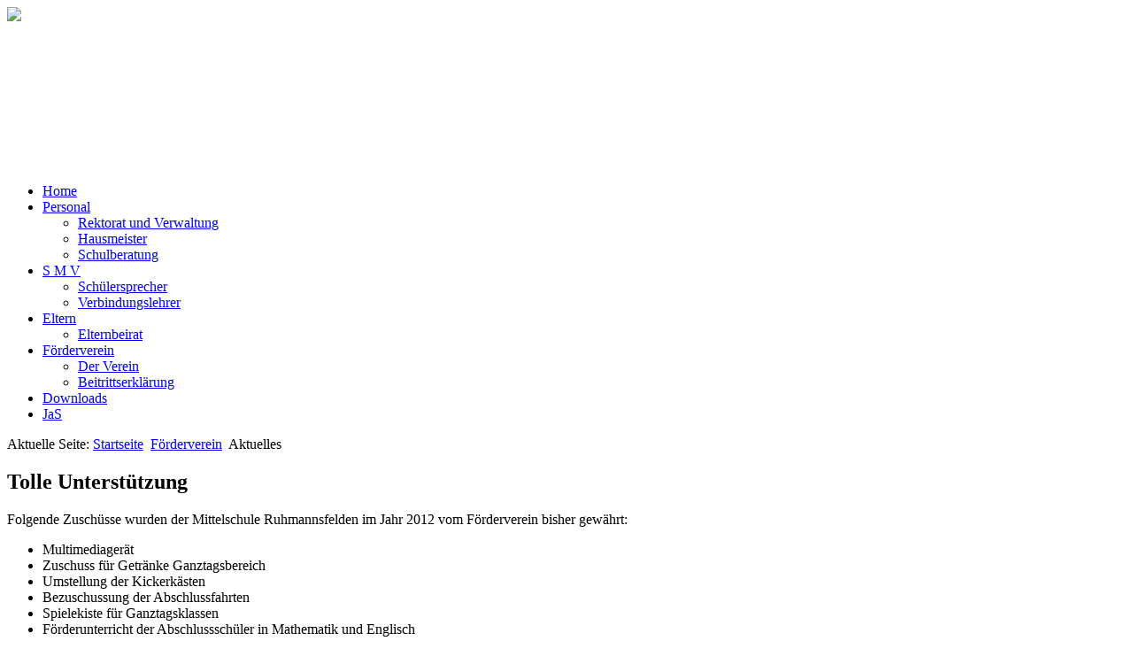

--- FILE ---
content_type: text/html; charset=utf-8
request_url: https://www.ms-ruh.de/foerderverein/aktuelles/127-f%EF%BF%BD%EF%BF%BDrderungen-2012.html
body_size: 2545
content:
<!DOCTYPE html PUBLIC "-//W3C//DTD XHTML 1.0 Transitional//EN" "http://www.w3.org/TR/xhtml1/DTD/xhtml1-transitional.dtd">
<html xmlns="http://www.w3.org/1999/xhtml"
  xml:lang="de-de"
  lang="de-de"
  dir="ltr">
<head>
  <base href="https://www.ms-ruh.de/foerderverein/aktuelles/127-f��rderungen-2012.html" />
  <meta http-equiv="content-type" content="text/html; charset=utf-8" />
  <meta name="keywords" content="Mittelschule,Ruhmannsfelden,Landkreis,Regen,Schule,Hauptschule" />
  <meta name="author" content="Hans" />
  <meta name="description" content="Webpräsenz der Mittelschule Ruhmannsfelden des Landkreises Regens" />
  <meta name="generator" content="Joomla! - Open Source Content Management" />
  <title>Mittelschule Ruhmannsfelden - Tolle Unterstützung</title>
  <link href="/templates/jt001_j16/favicon.ico" rel="shortcut icon" type="image/vnd.microsoft.icon" />
  <script src="/media/system/js/mootools-core.js" type="text/javascript"></script>
  <script src="/media/system/js/core.js" type="text/javascript"></script>
  <script src="/media/system/js/caption.js" type="text/javascript"></script>
  <script type="text/javascript">
window.addEvent('load', function() {
				new JCaption('img.caption');
			});
  </script>


<link rel="stylesheet" href="/templates/jt001_j16/css/styles.css" type="text/css" />
<link rel="stylesheet" href="/templates/jt001_j16/css/news_einreichen.css" type="text/css" />

</head>
<body class="background">
  <div id="main">
    <div id="header-w">
      <div id="header">

              
              <a href="/"><img src="/templates/jt001_j16/images/logo.jpg" border="0" class="logo"></a>
                         
                <div class="top">
                    

<div class="custom"  >
	<h1 style="text-align: right;"><span style="color: #ffffff; font-family: 'trebuchet ms', geneva; font-size: 105%;"><strong>Mittelschule Ruhmannsfelden</strong></span></h1>
<p>&nbsp;</p>
<p>&nbsp;</p>
<p>&nbsp;</p></div>

                </div>
                                     
    </div>
    </div>
    <div id="wrapper">
          
          <div id="navr">
        <div id="navl">
          <div id="nav">
            
<ul class="menu">
<li class="item-464"><a href="/" >Home</a></li><li class="item-475 deeper parent"><a href="/personal.html" >Personal</a><ul><li class="item-600"><a href="/personal/buero.html" >Rektorat und Verwaltung</a></li><li class="item-603"><a href="/personal/hausmeister.html" >Hausmeister</a></li><li class="item-604"><a href="/personal/beratung.html" >Schulberatung</a></li></ul></li><li class="item-476 deeper parent"><a href="/schueler.html" >  S M V</a><ul><li class="item-605"><a href="/schueler/sprecher.html" >Schülersprecher</a></li><li class="item-606"><a href="/schueler/verbindungslehrer.html" >Verbindungslehrer</a></li></ul></li><li class="item-478 deeper parent"><a href="/eltern.html" >Eltern</a><ul><li class="item-607"><a href="/eltern/elternbeirat.html" >Elternbeirat</a></li></ul></li><li class="item-477 current active deeper parent"><a href="/foerderverein.html" >Förderverein</a><ul><li class="item-608"><a href="/foerderverein/verein.html" >Der Verein</a></li><li class="item-609"><a href="/foerderverein/beitrittserklärung.html" >Beitrittserklärung</a></li></ul></li><li class="item-559"><a href="/downloads.html" >Downloads</a></li><li class="item-614"><a href="/jas.html" >JaS</a></li></ul>

          </div>
        </div>
      </div>

              
            
     <div id="main-content">
                  
<div class="breadcrumbs">
<span class="showHere">Aktuelle Seite: </span><a href="/" class="pathway">Startseite</a> <img src="/media/system/images/arrow.png" alt=""  /> <a href="/foerderverein.html" class="pathway">Förderverein</a> <img src="/media/system/images/arrow.png" alt=""  /> <span>Aktuelles</span></div>

              <div id="message">
        
<div id="system-message-container">
</div>
    </div>
                  
        <div class="full">
                    <div id="comp">                           
                    <div id="comp_80">
                    <div id="comp-i">
                        <div class="item-page">
		<h2 class="item-page-title">
										Tolle Unterstützung						</h2>


	
	


	

	    
	<p style="text-align: justify;">Folgende Zuschüsse wurden der Mittelschule Ruhmannsfelden im Jahr 2012 vom Förderverein bisher gewährt:</p>
 
<ul>
<li>Multimediagerät</li>
<li>Zuschuss für Getränke Ganztagsbereich</li>
<li>Umstellung der Kickerkästen</li>
<li>Bezuschussung der Abschlussfahrten</li>
<li>Spielekiste für Ganztagsklassen</li>
<li>Förderunterricht der Abschlussschüler in Mathematik und Englisch</li>
<li>Zuschuss Buskosten Skilager 8. Klassen</li>
<li>Beamerankauf</li>
<li>Erneuerung der WC-Anlagen</li>
<li>Trikotkauf für Schulmannschaften</li>
<li>Englischwettbewerb Big Challenge</li>
<li>Gutscheine für Klassenbeste</li>
</ul>
<p><strong>Gesamtsumme: ca. 6.500 €</strong></p>
	</div>

                    </div>
                    </div>
                                          
                    </div>
                                        <div id="rightbar-w">
                    <div id="sidebar">
                        	<div class="module">
        <div class="inner">
				<div class="h3c"><div class="h3r"><div class="h3l"><h3 class="module-title">Aktuelles</h3></div></div></div>
			    <div class="module-body">
	        <ul class="latestnews">
	<li>
		<a href="/personal/78-aktuelles/365-fünftklässler-vertiefen-ihr-wissen-in-erster-hilfe.html">
			Fünftklässler vertiefen ihr Wissen in Erster Hilfe</a>
	</li>
	<li>
		<a href="/personal/78-aktuelles/364-vorlesewettbewerb-der-6g-martin-heitmann-wird-schulsieger.html">
			Vorlesewettbewerb der 6G: Martin Heitmann wird Schulsieger</a>
	</li>
	<li>
		<a href="/personal/78-aktuelles/363-dein-weg-zum-erfolg.html">
			.</a>
	</li>
	<li>
		<a href="/personal/78-aktuelles/362-erste-streitschlichter-erfolgreich-ausgebildet.html">
			Erste Streitschlichter erfolgreich ausgebildet </a>
	</li>
	<li>
		<a href="/personal/78-aktuelles/361-volleyball-südbayerisches-qualifikationsturnier-zum-landesfinale-der-jungen.html">
			Volleyball: Südbayerisches Qualifikationsturnier zum Landesfinale der Jungen</a>
	</li>
	<li>
		<a href="/personal/78-aktuelles/358-anmeldung-zu-den-m-klassen-im-schuljahr-2024-25.html">
			Anmeldung zu den M-Klassen im Schuljahr 2025-26</a>
	</li>
</ul>
        </div>
        </div>
	</div>
		<div class="module">
        <div class="inner">
			    <div class="module-body">
	        <form action="/foerderverein.html" method="post">
	<div class="search">
		<label for="mod-search-searchword"> </label><input name="searchword" id="mod-search-searchword" maxlength="20"  class="inputbox" type="text" size="0" value=" "  onblur="if (this.value=='') this.value=' ';" onfocus="if (this.value==' ') this.value='';" /><input type="submit" value="Suchen" class="button" onclick="this.form.searchword.focus();"/>	<input type="hidden" name="task" value="search" />
	<input type="hidden" name="option" value="com_search" />
	<input type="hidden" name="Itemid" value="477" />
	</div>
</form>
        </div>
        </div>
	</div>
		<div class="module">
        <div class="inner">
				<div class="h3c"><div class="h3r"><div class="h3l"><h3 class="module-title">Termine</h3></div></div></div>
			    <div class="module-body">
	        

<div class="custom"  >
	<p>
	<iframe src="https://calendar.google.com/calendar/embed?showTitle=0&amp;showNav=0&amp;showDate=0&amp;showPrint=0&amp;showTabs=0&amp;showCalendars=0&amp;showTz=0&amp;mode=AGENDA&amp;height=300&amp;wkst=1&amp;bgcolor=%23ffffff&amp;src=msruhfelden%40gmail.com&amp;color=%230F4B38&amp;ctz=Europe%2FBerlin" style="border-width: 0;" width="190" height="300" frameborder="0" scrolling="no"></iframe>
</p></div>
        </div>
        </div>
	</div>
	
                    </div>
                    </div>
                        <div class="clr"></div>
        </div>     
        </div>     
        <div class="bot1"><div class="bot2"><div class="bot3"></div></div></div>
        <div class="shadow2"></div>
  </div>
  </div>
  
        <div id="mods2" class="spacer w99">
      	<div class="module">
        <div class="inner">
			    <div class="module-body">
	        

<div class="custom"  >
	<p><a href="/component/users/?view=login">Anmelden</a> | <a href="/70-impressum.html">Impressum</a> | <a href="/administrator" target="_blank">Administrator</a></p></div>
        </div>
        </div>
	</div>
	
      
      
    </div>
       
<div id="bottom">
        <div class="design"><a href="http://joomlathemes.co" target="_blank" title="free joomla themes">Joomla 1.6 Templates</a> designed by <a href="http://joomla-hosting.co" target="_blank" title="best joomla hosting">Joomla Hosting Reviews</a></div>
</div>
</div>
</body>
</html>
